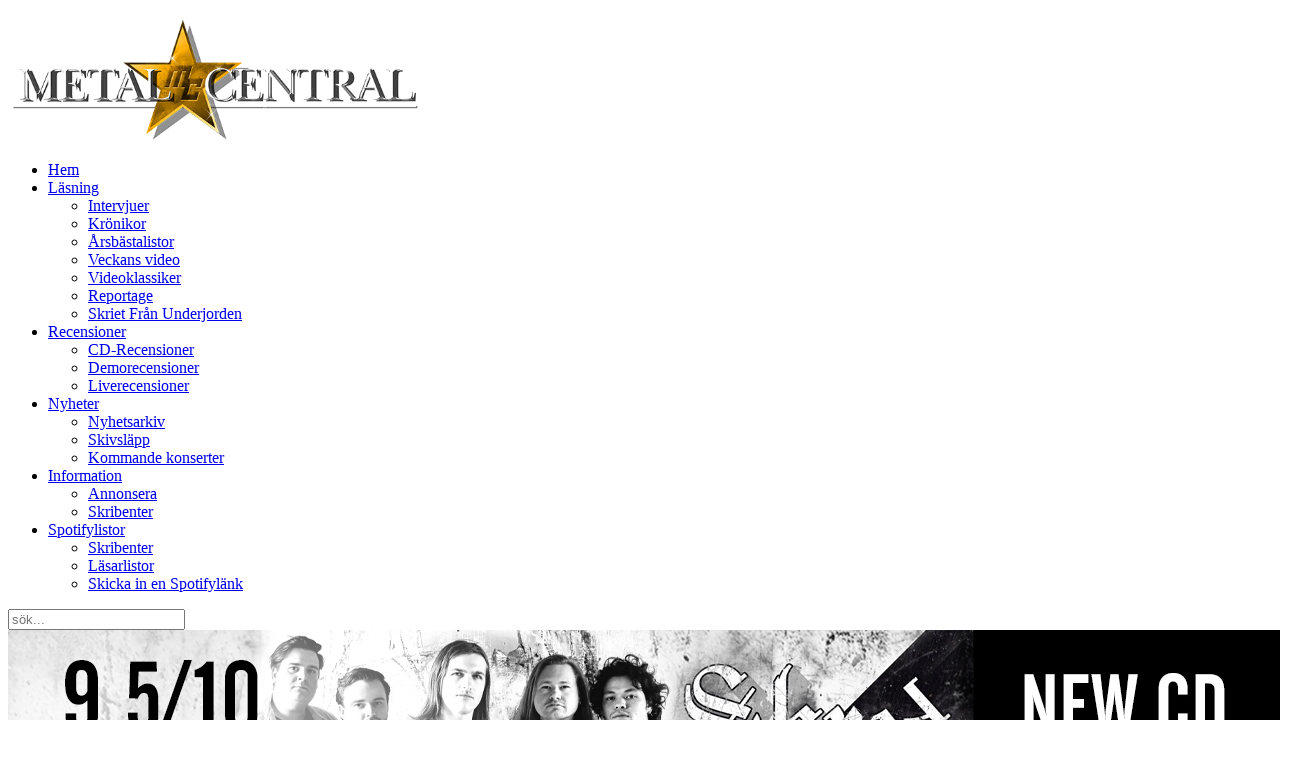

--- FILE ---
content_type: text/html; charset=utf-8
request_url: http://www.metalcentral.net/index.php?option=com_content&view=article&id=27468
body_size: 5258
content:
<!DOCTYPE HTML>
<html lang="sv-se" dir="ltr"  data-config='{"twitter":0,"plusone":0,"facebook":0,"style":"metal"}'>

<head>
<meta charset="utf-8">
<meta http-equiv="X-UA-Compatible" content="IE=edge">
<meta name="viewport" content="width=device-width, initial-scale=1">
<meta property="fb:app_id" content="311113389038237" />
<base href="http://www.metalcentral.net/index.php" />
	<meta name="keywords" content="metal, hårdrock, heavy metal, power metal, recensioner, intervjuer, krönikor, nyheter, forum, spotify, spotifylistor, tävlingar, death metal, black metal, thrash metal" />
	<meta name="twitter:card" content="summary" />
	<meta name="twitter:site" content="@mr_engstrom" />
	<meta name="twitter:title" content="Ny låt med Fallujah" />
	<meta name="twitter:description" content="San Francisco-baserade metalbandet FALLUJAHs nya CD &quot;Empyrean&quot; släpps 9 september genom Nuclear Blast. Nya singeln &quot;Soulbreaker&quot; kan nu höras via YouTube-k..." />
	<meta name="description" content="Metalcentral.net - En av Sveriges längst existerande nättidningar om metal och hårdrock! Online sedan 2002." />
	<meta name="generator" content="Joomla! - Open Source Content Management" />
	<title>Metalcentral</title>
	<link href="http://www.metalcentral.net/component/search/?id=27468&amp;format=opensearch" rel="search" title="Sök Metalcentral" type="application/opensearchdescription+xml" />
	<link href="/templates/yoo_master2/favicon.ico" rel="shortcut icon" type="image/vnd.microsoft.icon" />
	<link href="/plugins/system/jce/css/content.css?badb4208be409b1335b815dde676300e" rel="stylesheet" type="text/css" />
	<script src="/media/template/jquery.min-15f408ab.js?a828c9676db7dd01a5e5e1a42c1fda9d" type="text/javascript"></script>
	<script src="/media/template/jquery-noconflict-29bc983f.js?a828c9676db7dd01a5e5e1a42c1fda9d" type="text/javascript"></script>
	<script src="/media/template/jquery-migrate.min-da747b6e.js?a828c9676db7dd01a5e5e1a42c1fda9d" type="text/javascript"></script>
	<script src="/media/template/bootstrap.min-4ed29d25.js?a828c9676db7dd01a5e5e1a42c1fda9d" type="text/javascript"></script>
	<script type="text/javascript">
jQuery(function($){ initTooltips(); $("body").on("subform-row-add", initTooltips); function initTooltips (event, container) { container = container || document;$(container).find(".hasTooltip").tooltip({"html": true,"container": "body"});} });
	</script>
	<meta property="og:title" content="Ny låt med Fallujah"/>
	<meta property="og:type" content="article"/>
	<meta property="og:image" content="http://metalcentral.net/logo.png"/>
	<meta property="og:description" content="San Francisco-baserade metalbandet FALLUJAHs nya CD &#34;Empyrean&#34; släpps 9 september genom Nuclear Blast. Nya singeln &#34;Soulbreaker&#34; kan nu höras via YouTube-klippet nedan.
"/>
	<meta property="og:url" content="http://www.metalcentral.net/index.php?option=com_content&amp;view=article&amp;id=27468"/>

<link rel="apple-touch-icon-precomposed" href="/templates/yoo_master2/apple_touch_icon.png">
<link href='https://fonts.googleapis.com/css?family=Open+Sans:400,700' rel='stylesheet' type='text/css'>
<link rel="stylesheet" href="/media/template/bootstrap-1b1ec50d.css">
<link rel="stylesheet" href="/media/template/theme-ecbac0ac.css">
<script src="/media/template/theme-6b9e6ad1.js"></script>
<script type="text/javascript">
  var _gaq = _gaq || [];
  _gaq.push(['_setAccount', 'UA-16249711-1']);
  _gaq.push(['_trackPageview']);
  (function() {
    var ga = document.createElement('script'); ga.type = 'text/javascript'; ga.async = true;
    ga.src = ('https:' == document.location.protocol ? 'https://ssl' : 'http://www') + '.google-analytics.com/ga.js';
    var s = document.getElementsByTagName('script')[0]; s.parentNode.insertBefore(ga, s);
  })();
</script>
</head>

<body class="tm-sidebar-a-right tm-sidebar-b-right tm-sidebars-2 tm-isblog">

	<div class="uk-container uk-container-center">

		
				<div class="tm-headerbar uk-clearfix uk-hidden-small">

						<a class="tm-logo" href="http://www.metalcentral.net">
	<p style="text-align: justify;"><img src="http://metalcentral.net/logo.png" alt="logga" width="417" height="125" /></p></a>
			
			
		</div>
		
				<nav class="tm-navbar uk-navbar">

						<ul class="uk-navbar-nav uk-hidden-small">
<li class="uk-active"><a href="/">Hem</a></li><li class="uk-parent" data-uk-dropdown="{'preventflip':'y'}" aria-haspopup="true" aria-expanded="false"><a href="#">Läsning</a>
<div class="uk-dropdown uk-dropdown-navbar uk-dropdown-width-2"><div class="uk-grid uk-dropdown-grid"><div class="uk-width-1-2"><ul class="uk-nav uk-nav-navbar"><li><a href="/intervjuer">Intervjuer</a></li><li><a href="/kroenikor">Krönikor</a></li><li><a href="/listor">Årsbästalistor</a></li><li><a href="/oevriga-artiklar/veckans-video">Veckans video</a></li></ul></div><div class="uk-width-1-2"><ul class="uk-nav uk-nav-navbar"><li><a href="/laesning/videoklassiker">Videoklassiker</a></li><li><a href="/oevriga-artiklar/reportage">Reportage</a></li><li><a href="/skriet-fran-underjorden">Skriet Från Underjorden</a></li></ul></div></div></div></li><li class="uk-parent" data-uk-dropdown="{'preventflip':'y'}" aria-haspopup="true" aria-expanded="false"><a href="#">Recensioner</a>
<div class="uk-dropdown uk-dropdown-navbar uk-dropdown-width-1"><div class="uk-grid uk-dropdown-grid"><div class="uk-width-1-1"><ul class="uk-nav uk-nav-navbar"><li><a href="/recensioner/cd-recensioner">CD-Recensioner</a></li><li><a href="/recensioner/demorecensioner">Demorecensioner</a></li><li><a href="/liverecensioner">Liverecensioner</a></li></ul></div></div></div></li><li class="uk-parent" data-uk-dropdown="{'preventflip':'y'}" aria-haspopup="true" aria-expanded="false"><a href="#">Nyheter</a>
<div class="uk-dropdown uk-dropdown-navbar uk-dropdown-width-1"><div class="uk-grid uk-dropdown-grid"><div class="uk-width-1-1"><ul class="uk-nav uk-nav-navbar"><li><a href="/nyheter">Nyhetsarkiv</a></li><li><a href="/skivslaepp">Skivsläpp</a></li><li><a href="/kommande-konserter">Kommande konserter</a></li></ul></div></div></div></li><li class="uk-parent" data-uk-dropdown="{'preventflip':'y'}" aria-haspopup="true" aria-expanded="false"><a href="#">Information</a>
<div class="uk-dropdown uk-dropdown-navbar uk-dropdown-width-1"><div class="uk-grid uk-dropdown-grid"><div class="uk-width-1-1"><ul class="uk-nav uk-nav-navbar"><li><a href="/annonsera">Annonsera</a></li><li><a href="/skribenter">Skribenter</a></li></ul></div></div></div></li><li class="uk-parent" data-uk-dropdown="{'preventflip':'y'}" aria-haspopup="true" aria-expanded="false"><a href="#">Spotifylistor</a>
<div class="uk-dropdown uk-dropdown-navbar uk-dropdown-width-1"><div class="uk-grid uk-dropdown-grid"><div class="uk-width-1-1"><ul class="uk-nav uk-nav-navbar"><li><a href="/spotifylistor/skribenter">Skribenter</a></li><li><a href="/spotifylistor/laesare">Läsarlistor</a></li><li><a href="/sp/submit-your-spotify-playlist">Skicka in en Spotifylänk</a></li></ul></div></div></div></li></ul>			
						<a href="#offcanvas" class="uk-navbar-toggle uk-visible-small" data-uk-offcanvas></a>
			
						<div class="uk-navbar-flip">
				<div class="uk-navbar-content uk-hidden-small">
<form id="search-32-6968eaa3bd9bc" class="uk-search" action="/" method="post" data-uk-search="{'source': '/component/search/?tmpl=raw&amp;type=json&amp;ordering=&amp;searchphrase=all', 'param': 'searchword', 'msgResultsHeader': 'Sökresultat', 'msgMoreResults': 'Fler resultat', 'msgNoResults': 'Inga resultat funna', flipDropdown: 1}">
	<input class="uk-search-field" type="text" name="searchword" placeholder="sök...">
	<input type="hidden" name="task"   value="search">
	<input type="hidden" name="option" value="com_search">
	<input type="hidden" name="Itemid" value="">
</form>
</div>
			</div>
			
			
		</nav>
		
				<section id="tm-top-a" class="tm-top-a uk-grid" data-uk-grid-match="{target:'> div > .uk-panel'}" data-uk-grid-margin><div class="uk-width-1-1">
	<div class="uk-panel uk-panel-box topp-annons"><div class="bannergrouptopp-annons">

	<div class="banneritem">
																																																																			<a
							href="/component/banners/click/272" target="_blank" rel="noopener noreferrer"
							title="Shred-CD">
							<img
								src="http://www.metalcentral.net/images/A1-Shred-CD_1300x220.jpg"
								alt="Shred-CD"
																							/>
						</a>
																<div class="clr"></div>
	</div>

</div>
</div></div>
</section>
		
				<section id="tm-top-b" class="tm-top-b uk-grid" data-uk-grid-match="{target:'> div > .uk-panel'}" data-uk-grid-margin><div class="uk-width-1-1">
	<div class="uk-panel uk-panel-box"><div class="bannergroup">

	<div class="banneritem">
																																																																			<a
							href="/component/banners/click/273" target="_blank" rel="noopener noreferrer"
							title="Battering Ram-CD1">
							<img
								src="http://www.metalcentral.net/images/A2-Battering_Ram-2xCD_1300x220.jpg"
								alt="Battering Ram-CD1"
																							/>
						</a>
																<div class="clr"></div>
	</div>

</div>
</div></div>
</section>
		
				<div id="tm-middle" class="tm-middle uk-grid" data-uk-grid-match data-uk-grid-margin>

						<div class="tm-main uk-width-medium-3-5">

				
								<main id="tm-content" class="tm-content">

					
					<div id="system-message-container">
</div>
<article class="uk-article" data-permalink="http://www.metalcentral.net/nyheter/27468-ny-lat-med-fallujah">

	
		<h1 class="uk-article-title">
					Ny låt med Fallujah			</h1>
	
	
		<p class="uk-article-meta">

		Skriven av Peter Lindgren den <time datetime="2022-08-05">05 augusti 2022 13:52</time>.
	</p>
	
	
	
			
<p>San Francisco-baserade metalbandet<strong> FALLUJAH</strong>s nya CD "<strong>Empyrean</strong>" släpps 9 september genom <strong>Nuclear Blast</strong>. Nya singeln "<strong>Soulbreaker</strong>" kan nu höras via <strong>YouTube</strong>-klippet nedan.</p>
<p><br /><iframe style="width: 560px; height: 315px;" src="https://www.youtube.com/embed/V5A-420RJ10" allow="accelerometer; autoplay; encrypted-media; gyroscope; picture-in-picture" frameborder="0" allowfullscreen="allowfullscreen" height="315" width="560"></iframe></p> <div style="clear: both;margin-bottom: 20px;" class="fb-like" data-href="http://www.metalcentral.net/index.php?option=com_content&amp;view=article&amp;id=27468" data-layout="standard" data-action="like" data-show-faces="false" data-share="true"></div><a name="comments"></a><div class="fb-comments" data-href="http://www.metalcentral.net/index.php?option=com_content&amp;view=article&amp;id=27468" data-numposts="5" data-mobile="true"></div><tr><td class="articleFooter">
		<p class="intro">Följ Metalcentral på Facebook för det senaste inom metal i form av recensioner, nyheter, bilder, videos och exklusiva tävlingar, direkt i din news feed.</p>
		<p class="likeBox"><div class="fb-page" data-href="http://www.facebook.com/metalcentral" data-small-header="true" data-adapt-container-width="true" data-hide-cover="true" data-show-facepile="false"><blockquote cite="http://www.facebook.com/metalcentral" class="fb-xfbml-parse-ignore"><a href="http://www.facebook.com/metalcentral">Metalcentral</a></blockquote></div></p>
	</td>
</tr>	
	
	
	
	
		<ul class="uk-pagination">
				<li class="uk-pagination-previous">
			<a href="/nyheter/27469-soil-slapper-coveralbum"><i class="uk-icon-angle-double-left"></i> Tillb</a>
		</li>
		
				<li class="uk-pagination-next">
			<a href="/nyheter/27467-autopsy-slapper-ny-platta">Nästa <i class="uk-icon-angle-double-right"></i></a>
		</li>
			</ul>
	
	
</article>
				</main>
				
				
			</div>
			
                                                            <aside class="tm-sidebar-a uk-width-medium-1-5"><div class="uk-panel uk-panel-box"><h3 class="uk-panel-title">Läsarnas Spotifylistor</h3>
<ul class="uk-list uk-list-line">
	<li><a href="/spotifylistor/laesare/32474-spotify-44">RRS Japanese Playlist 2025</a></li>
	<li><a href="/spotifylistor/laesare/32246-spotify-43">Veckans 10:a</a></li>
	<li><a href="/spotifylistor/laesare/32243-spotify-42">Gerras-Big Twelve-</a></li>
	<li><a href="/spotifylistor/laesare/32242-spotify-41">Kickass Power Metal</a></li>
	<li><a href="/spotifylistor/laesare/31748-spotify-39">Doom & Gloom</a></li>
	<li><a href="/spotifylistor/laesare/31747-spotify-38">Metal 1980-89</a></li>
	<li><a href="/spotifylistor/laesare/31649-spotify-37">Sweden Rock 2025: Lineup</a></li>
	<li><a href="/spotifylistor/laesare/31528-spotify-36">METAL 2011</a></li>
	<li><a href="/spotifylistor/laesare/31527-spotify-33">Gerras Heavy Metal</a></li>
	<li><a href="/spotifylistor/laesare/31526-spotify-28">METAL 100 - NEW & KNOWN GEMS (selected with passion)</a></li>
</ul></div>
<div class="uk-panel uk-panel-box"><h3 class="uk-panel-title">Månadens album på Spotify</h3>
	<p><a href="https://open.spotify.com/album/2q3t4Y26NiyvoIPyzs6cwp?si=D0u0oTJ6T_Sup0Ch474ISg" target="_blank" rel="noopener"><img src="/images/243889.jpg" alt="" width="300" height="300" /></a></p></div>
<div class="uk-panel uk-panel-box"><h3 class="uk-panel-title">Metalcentrals spellistor</h3><div class="bannergroup">

	<div class="banneritem">
																																																																			<a
							href="/component/banners/click/250" target="_blank" rel="noopener noreferrer"
							title="Metalcentral Rock Radio 6">
							<img
								src="http://www.metalcentral.net/images/banners/nyabanners/mc_rr_6.jpg"
								alt="Metalcentral Rock Radio 6"
																							/>
						</a>
																<div class="clr"></div>
	</div>

</div>
</div>
<div class="uk-panel uk-panel-box  spotify-module"><h3 class="uk-panel-title">Spotify: Rock & Metal 2025</h3>
	<iframe style="border-radius:12px" src="https://open.spotify.com/embed/playlist/0ry2fLDF1mpFLtIOKmx4mP?utm_source=generator" width="100%" height="352" frameborder="0" allowfullscreen="allowfullscreen" allow="autoplay; clipboard-write; encrypted-media; fullscreen; picture-in-picture" loading="lazy"></iframe></div>
<div class="uk-panel uk-panel-box  spotify-module"><h3 class="uk-panel-title">Spotify: Extreme metal 2025</h3>
	<iframe style="border-radius:12px" src="https://open.spotify.com/embed/playlist/2KI0tzUIVXrxHWc42ZSVaB?utm_source=generator" width="100%" height="352" frameborder="0" allowfullscreen="allowfullscreen" allow="autoplay; clipboard-write; encrypted-media; fullscreen; picture-in-picture" loading="lazy"></iframe></div></aside>
                                                <aside class="tm-sidebar-b uk-width-medium-1-5"><div class="uk-panel uk-panel-box no-padding"><div class="bannergroupno-padding">

	<div class="banneritem">
																																																																			<a
							href="/component/banners/click/249" target="_blank" rel="noopener noreferrer"
							title="Metalized Magazine">
							<img
								src="http://www.metalcentral.net/images/Cover161.jpg"
								alt="Metalized Magazine"
																							/>
						</a>
																<div class="clr"></div>
	</div>

</div>
</div>
<div class="uk-panel uk-panel-box uk-hidden-small no-padding"><div class="bannergroupno-padding">

	<div class="banneritem">
																																																																			<a
							href="/component/banners/click/228" target="_blank" rel="noopener noreferrer"
							title="AndelOnline">
							<img
								src="http://www.metalcentral.net/images/andelonlinebanner.jpg"
								alt="AndelOnline"
																							/>
						</a>
																<div class="clr"></div>
	</div>

</div>
</div>
<div class="uk-panel uk-panel-box no-padding"><div class="bannergroupno-padding">

	<div class="banneritem">
																																																																			<a
							href="/component/banners/click/262" target="_blank" rel="noopener noreferrer"
							title="Derdian - Resurgence">
							<img
								src="http://www.metalcentral.net/images/Derdian_300x425.jpg"
								alt="Derdian - Resurgence"
																							/>
						</a>
																<div class="clr"></div>
	</div>

</div>
</div>
<div class="uk-panel uk-panel-box no-padding"><div class="bannergroupno-padding">
	<div class="bannerheader">
		Click & Play	</div>

	<div class="banneritem">
																																																																			<a
							href="/component/banners/click/268" target="_blank" rel="noopener noreferrer"
							title="Shred Radio Edit">
							<img
								src="http://www.metalcentral.net/images/D1_Shred_-_Monster.jpg"
								alt="Shred Radio Edit"
																							/>
						</a>
																<div class="clr"></div>
	</div>

</div>
</div>
<div class="uk-panel uk-panel-box no-padding"><div class="bannergroupno-padding">
	<div class="bannerheader">
		Click & Play	</div>

	<div class="banneritem">
																																																																			<a
							href="/component/banners/click/254" target="_blank" rel="noopener noreferrer"
							title="Northern Redemption">
							<img
								src="http://www.metalcentral.net/images/Northern_Redemption.jpg"
								alt="Northern Redemption"
																							/>
						</a>
																<div class="clr"></div>
	</div>

</div>
</div>
<div class="uk-panel uk-panel-box no-padding"><div class="bannergroupno-padding">
	<div class="bannerheader">
		Click & Play	</div>

	<div class="banneritem">
																																																																			<a
							href="/component/banners/click/266" target="_blank" rel="noopener noreferrer"
							title="Meridian">
							<img
								src="http://www.metalcentral.net/images/D3_Meridian_-_Uprising.jpg"
								alt="Meridian"
																							/>
						</a>
																<div class="clr"></div>
	</div>

</div>
</div></aside>
                        
		</div>
		
				<section id="tm-bottom-a" class="tm-bottom-a uk-grid" data-uk-grid-match="{target:'> div > .uk-panel'}" data-uk-grid-margin>
<div class="uk-width-1-1"><div class="uk-panel uk-panel-box">
	<p style="text-align: center;"><img src="http://metalcentral.net/mc-logga-genomskinlig-450x140.png" alt="" width="315" height="98" style="display: block; margin-left: auto; margin-right: auto;" /></p>
<p style="text-align: center;"><a href="mailto:info@metalcentral.net">Kontakt</a>&nbsp;· <a href="http://metalcentral.net/annonsera" target="_self">Annonsera</a> ·&nbsp;<a href="https://www.facebook.com/metalcentral" target="_blank" rel="noopener">Facebook</a></p>
<p style="text-align: center;">&nbsp;</p></div></div>
</section>
		
		
				<footer id="tm-footer" class="tm-footer">

			
			<div class="uk-panel">
	<p>Copyright 2002-2026 Metalcentral.net. All rights reserved.<br /><br /></p></div>
		</footer>
		
	</div>

	<div id="fb-root"></div>
<script>(function(d, s, id) {
  var js, fjs = d.getElementsByTagName(s)[0];
  if (d.getElementById(id)) return;
  js = d.createElement(s); js.id = id;
  js.src = "//connect.facebook.net/sv_SE/sdk.js#xfbml=1&version=v2.6&appId=311113389038237";
  fjs.parentNode.insertBefore(js, fjs);
}(document, 'script', 'facebook-jssdk'));</script>
		<div id="offcanvas" class="uk-offcanvas">
		<div class="uk-offcanvas-bar"><ul class="uk-nav uk-nav-offcanvas">
<li class="uk-active"><a href="/">Hem</a></li><li class="uk-parent"><a href="#">Läsning</a>
<ul class="uk-nav-sub"><li><a href="/intervjuer">Intervjuer</a></li><li><a href="/kroenikor">Krönikor</a></li><li><a href="/listor">Årsbästalistor</a></li><li><a href="/oevriga-artiklar/veckans-video">Veckans video</a></li><li><a href="/laesning/videoklassiker">Videoklassiker</a></li><li><a href="/oevriga-artiklar/reportage">Reportage</a></li><li><a href="/skriet-fran-underjorden">Skriet Från Underjorden</a></li></ul></li><li class="uk-parent"><a href="#">Recensioner</a>
<ul class="uk-nav-sub"><li><a href="/recensioner/cd-recensioner">CD-Recensioner</a></li><li><a href="/recensioner/demorecensioner">Demorecensioner</a></li><li><a href="/liverecensioner">Liverecensioner</a></li></ul></li><li class="uk-parent"><a href="#">Nyheter</a>
<ul class="uk-nav-sub"><li><a href="/nyheter">Nyhetsarkiv</a></li><li><a href="/skivslaepp">Skivsläpp</a></li><li><a href="/kommande-konserter">Kommande konserter</a></li></ul></li><li class="uk-parent"><a href="#">Information</a>
<ul class="uk-nav-sub"><li><a href="/annonsera">Annonsera</a></li><li><a href="/skribenter">Skribenter</a></li></ul></li><li class="uk-parent"><a href="#">Spotifylistor</a>
<ul class="uk-nav-sub"><li><a href="/spotifylistor/skribenter">Skribenter</a></li><li><a href="/spotifylistor/laesare">Läsarlistor</a></li><li><a href="/sp/submit-your-spotify-playlist">Skicka in en Spotifylänk</a></li></ul></li></ul></div>
	</div>
	
</body>
</html>